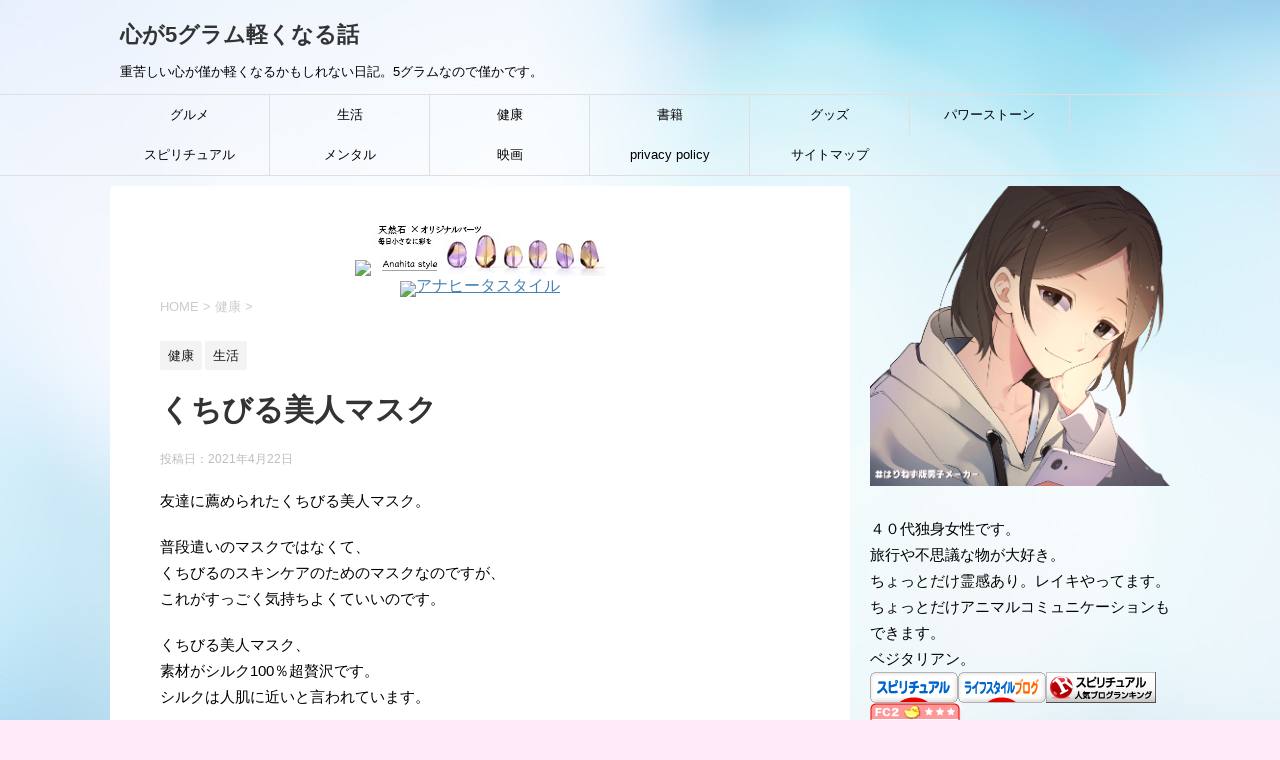

--- FILE ---
content_type: text/html; charset=UTF-8
request_url: https://jp-go-go.com/life/kuchibirubijinmasuku/
body_size: 11995
content:
<!DOCTYPE html>
<!--[if lt IE 7]>
<html class="ie6" lang="ja"> <![endif]-->
<!--[if IE 7]>
<html class="i7" lang="ja"> <![endif]-->
<!--[if IE 8]>
<html class="ie" lang="ja"> <![endif]-->
<!--[if gt IE 8]><!-->
<html lang="ja">
	<!--<![endif]-->
	<head prefix="og: http://ogp.me/ns# fb: http://ogp.me/ns/fb# article: http://ogp.me/ns/article#">
		<meta charset="UTF-8" >
		<meta name="viewport" content="width=device-width,initial-scale=1.0,user-scalable=yes">
		<meta name="format-detection" content="telephone=no" >
		
		
		<link rel="alternate" type="application/rss+xml" title="心が5グラム軽くなる話 RSS Feed" href="https://jp-go-go.com/feed/" />
		<link rel="pingback" href="https://jp-go-go.com/xmlrpc.php" >
		<!--[if lt IE 9]>
		<script src="https://jp-go-go.com/wp-content/themes/stinger8/js/html5shiv.js"></script>
		<![endif]-->
				<title>くちびる美人マスク | 心が5グラム軽くなる話</title>
<meta name='robots' content='max-image-preview:large' />

<!-- All In One SEO Pack 3.7.1ob_start_detected [-1,-1] -->
<meta name="description"  content="友達に薦められたくちびる美人マスク。 普段遣いのマスクではなくて、 くちびるのスキンケアのためのマスクなのですが、 これがすっごく気持ちよくていいのです。 くちびる美人マスク、 素材がシルク100％超贅沢です。 シルクは人肌に近いと言われています。 シルク くちびる美人 マスク 美容 コスメ 天然素材 絹 シルク" />

<script type="application/ld+json" class="aioseop-schema">{"@context":"https://schema.org","@graph":[{"@type":"Organization","@id":"https://jp-go-go.com/#organization","url":"https://jp-go-go.com/","name":"心が5グラム軽くなる話","sameAs":[]},{"@type":"WebSite","@id":"https://jp-go-go.com/#website","url":"https://jp-go-go.com/","name":"心が5グラム軽くなる話","publisher":{"@id":"https://jp-go-go.com/#organization"},"potentialAction":{"@type":"SearchAction","target":"https://jp-go-go.com/?s={search_term_string}","query-input":"required name=search_term_string"}},{"@type":"WebPage","@id":"https://jp-go-go.com/life/kuchibirubijinmasuku/#webpage","url":"https://jp-go-go.com/life/kuchibirubijinmasuku/","inLanguage":"ja","name":"くちびる美人マスク","isPartOf":{"@id":"https://jp-go-go.com/#website"},"breadcrumb":{"@id":"https://jp-go-go.com/life/kuchibirubijinmasuku/#breadcrumblist"},"image":{"@type":"ImageObject","@id":"https://jp-go-go.com/life/kuchibirubijinmasuku/#primaryimage","url":"https://jp-go-go.com/wp-content/uploads/2021/04/kuchibirubijin.jpg","width":160,"height":160},"primaryImageOfPage":{"@id":"https://jp-go-go.com/life/kuchibirubijinmasuku/#primaryimage"},"datePublished":"2021-04-22T00:28:48+09:00","dateModified":"2021-04-22T00:28:48+09:00"},{"@type":"Article","@id":"https://jp-go-go.com/life/kuchibirubijinmasuku/#article","isPartOf":{"@id":"https://jp-go-go.com/life/kuchibirubijinmasuku/#webpage"},"author":{"@id":"https://jp-go-go.com/author/love/#author"},"headline":"くちびる美人マスク","datePublished":"2021-04-22T00:28:48+09:00","dateModified":"2021-04-22T00:28:48+09:00","commentCount":0,"mainEntityOfPage":{"@id":"https://jp-go-go.com/life/kuchibirubijinmasuku/#webpage"},"publisher":{"@id":"https://jp-go-go.com/#organization"},"articleSection":"健康, 生活, くちびる美人, スキンケア, マスク","image":{"@type":"ImageObject","@id":"https://jp-go-go.com/life/kuchibirubijinmasuku/#primaryimage","url":"https://jp-go-go.com/wp-content/uploads/2021/04/kuchibirubijin.jpg","width":160,"height":160}},{"@type":"Person","@id":"https://jp-go-go.com/author/love/#author","name":"O","sameAs":[]},{"@type":"BreadcrumbList","@id":"https://jp-go-go.com/life/kuchibirubijinmasuku/#breadcrumblist","itemListElement":[{"@type":"ListItem","position":1,"item":{"@type":"WebPage","@id":"https://jp-go-go.com/","url":"https://jp-go-go.com/","name":"心が5グラム軽くなる話"}},{"@type":"ListItem","position":2,"item":{"@type":"WebPage","@id":"https://jp-go-go.com/life/kuchibirubijinmasuku/","url":"https://jp-go-go.com/life/kuchibirubijinmasuku/","name":"くちびる美人マスク"}}]}]}</script>
<link rel="canonical" href="https://jp-go-go.com/life/kuchibirubijinmasuku/" />
			<script type="text/javascript" >
				window.ga=window.ga||function(){(ga.q=ga.q||[]).push(arguments)};ga.l=+new Date;
				ga('create', 'UA-171574437-1', 'auto');
				// Plugins
				
				ga('send', 'pageview');
			</script>
			<script async src="https://www.google-analytics.com/analytics.js"></script>
			<!-- All In One SEO Pack -->
<link rel='dns-prefetch' href='//ajax.googleapis.com' />
<link rel='dns-prefetch' href='//s.w.org' />
		<script type="text/javascript">
			window._wpemojiSettings = {"baseUrl":"https:\/\/s.w.org\/images\/core\/emoji\/13.0.1\/72x72\/","ext":".png","svgUrl":"https:\/\/s.w.org\/images\/core\/emoji\/13.0.1\/svg\/","svgExt":".svg","source":{"concatemoji":"https:\/\/jp-go-go.com\/wp-includes\/js\/wp-emoji-release.min.js?ver=5.7.14"}};
			!function(e,a,t){var n,r,o,i=a.createElement("canvas"),p=i.getContext&&i.getContext("2d");function s(e,t){var a=String.fromCharCode;p.clearRect(0,0,i.width,i.height),p.fillText(a.apply(this,e),0,0);e=i.toDataURL();return p.clearRect(0,0,i.width,i.height),p.fillText(a.apply(this,t),0,0),e===i.toDataURL()}function c(e){var t=a.createElement("script");t.src=e,t.defer=t.type="text/javascript",a.getElementsByTagName("head")[0].appendChild(t)}for(o=Array("flag","emoji"),t.supports={everything:!0,everythingExceptFlag:!0},r=0;r<o.length;r++)t.supports[o[r]]=function(e){if(!p||!p.fillText)return!1;switch(p.textBaseline="top",p.font="600 32px Arial",e){case"flag":return s([127987,65039,8205,9895,65039],[127987,65039,8203,9895,65039])?!1:!s([55356,56826,55356,56819],[55356,56826,8203,55356,56819])&&!s([55356,57332,56128,56423,56128,56418,56128,56421,56128,56430,56128,56423,56128,56447],[55356,57332,8203,56128,56423,8203,56128,56418,8203,56128,56421,8203,56128,56430,8203,56128,56423,8203,56128,56447]);case"emoji":return!s([55357,56424,8205,55356,57212],[55357,56424,8203,55356,57212])}return!1}(o[r]),t.supports.everything=t.supports.everything&&t.supports[o[r]],"flag"!==o[r]&&(t.supports.everythingExceptFlag=t.supports.everythingExceptFlag&&t.supports[o[r]]);t.supports.everythingExceptFlag=t.supports.everythingExceptFlag&&!t.supports.flag,t.DOMReady=!1,t.readyCallback=function(){t.DOMReady=!0},t.supports.everything||(n=function(){t.readyCallback()},a.addEventListener?(a.addEventListener("DOMContentLoaded",n,!1),e.addEventListener("load",n,!1)):(e.attachEvent("onload",n),a.attachEvent("onreadystatechange",function(){"complete"===a.readyState&&t.readyCallback()})),(n=t.source||{}).concatemoji?c(n.concatemoji):n.wpemoji&&n.twemoji&&(c(n.twemoji),c(n.wpemoji)))}(window,document,window._wpemojiSettings);
		</script>
		<style type="text/css">
img.wp-smiley,
img.emoji {
	display: inline !important;
	border: none !important;
	box-shadow: none !important;
	height: 1em !important;
	width: 1em !important;
	margin: 0 .07em !important;
	vertical-align: -0.1em !important;
	background: none !important;
	padding: 0 !important;
}
</style>
	<link rel='stylesheet' id='wp-block-library-css'  href='https://jp-go-go.com/wp-includes/css/dist/block-library/style.min.css?ver=5.7.14' type='text/css' media='all' />
<link rel='stylesheet' id='ez-icomoon-css'  href='https://jp-go-go.com/wp-content/plugins/easy-table-of-contents/vendor/icomoon/style.min.css?ver=2.0.11' type='text/css' media='all' />
<link rel='stylesheet' id='ez-toc-css'  href='https://jp-go-go.com/wp-content/plugins/easy-table-of-contents/assets/css/screen.min.css?ver=2.0.11' type='text/css' media='all' />
<style id='ez-toc-inline-css' type='text/css'>
div#ez-toc-container p.ez-toc-title {font-size: 120%;}div#ez-toc-container p.ez-toc-title {font-weight: 500;}div#ez-toc-container ul li {font-size: 95%;}
</style>
<link rel='stylesheet' id='normalize-css'  href='https://jp-go-go.com/wp-content/themes/stinger8/css/normalize.css?ver=1.5.9' type='text/css' media='all' />
<link rel='stylesheet' id='font-awesome-css'  href='https://jp-go-go.com/wp-content/themes/stinger8/css/fontawesome/css/font-awesome.min.css?ver=4.5.0' type='text/css' media='all' />
<link rel='stylesheet' id='style-css'  href='https://jp-go-go.com/wp-content/themes/stinger8/style.css?ver=5.7.14' type='text/css' media='all' />
<script type='text/javascript' src='//ajax.googleapis.com/ajax/libs/jquery/1.11.3/jquery.min.js?ver=1.11.3' id='jquery-js'></script>
<link rel="https://api.w.org/" href="https://jp-go-go.com/wp-json/" /><link rel="alternate" type="application/json" href="https://jp-go-go.com/wp-json/wp/v2/posts/1265" /><link rel='shortlink' href='https://jp-go-go.com/?p=1265' />
<link rel="alternate" type="application/json+oembed" href="https://jp-go-go.com/wp-json/oembed/1.0/embed?url=https%3A%2F%2Fjp-go-go.com%2Flife%2Fkuchibirubijinmasuku%2F" />
<link rel="alternate" type="text/xml+oembed" href="https://jp-go-go.com/wp-json/oembed/1.0/embed?url=https%3A%2F%2Fjp-go-go.com%2Flife%2Fkuchibirubijinmasuku%2F&#038;format=xml" />
<link href="//maxcdn.bootstrapcdn.com/font-awesome/4.5.0/css/font-awesome.min.css" rel="stylesheet"><link rel="stylesheet" href="https://jp-go-go.com/wp-content/plugins/bravo-neo/bravo-neo-style.css"><style type="text/css" id="custom-background-css">
body.custom-background { background-color: #ffeaf9; background-image: url("https://jp-go-go.com/wp-content/uploads/2019/04/PAK76_aoihikarito620150218192510_TP_V.jpg"); background-position: left top; background-size: auto; background-repeat: repeat; background-attachment: scroll; }
</style>
	<script data-ad-client="ca-pub-4227859758087447" async src="https://pagead2.googlesyndication.com/pagead/js/adsbygoogle.js"></script><link rel="alternate" type="application/rss+xml" title="RSS" href="https://jp-go-go.com/rsslatest.xml" />		<style type="text/css" id="wp-custom-css">
			
.kanren dt img{
	width:100%;
	height:auto;
	-moz-border-radius:50%;
	-webkit-border-radius:50%;
	border-radius:50%;
	}
		</style>
				<!-- バリュコマタグ -->
<script type="text/javascript" language="javascript">
    var vc_pid = "886622058";
</script><script type="text/javascript" src="//aml.valuecommerce.com/vcdal.js" async></script>
<!-- バリュコマタグ -->

	</head>
	<body class="post-template-default single single-post postid-1265 single-format-standard custom-background" >

			<div id="st-ami">
				<div id="wrapper">
				<div id="wrapper-in">
					<header>
						<div id="headbox-bg">
							<div class="clearfix" id="headbox">
								<nav id="s-navi" class="pcnone">
	<dl class="acordion">
		<dt class="trigger">
			<p><span class="op"><i class="fa fa-bars"></i></span></p>
		</dt>

		<dd class="acordion_tree">
						<div class="menu-%e3%83%a1%e3%83%8b%e3%83%a5%e3%83%bc-container"><ul id="menu-%e3%83%a1%e3%83%8b%e3%83%a5%e3%83%bc" class="menu"><li id="menu-item-397" class="menu-item menu-item-type-taxonomy menu-item-object-category menu-item-397"><a href="https://jp-go-go.com/category/food/">グルメ</a></li>
<li id="menu-item-398" class="menu-item menu-item-type-taxonomy menu-item-object-category current-post-ancestor current-menu-parent current-post-parent menu-item-398"><a href="https://jp-go-go.com/category/life/">生活</a></li>
<li id="menu-item-399" class="menu-item menu-item-type-taxonomy menu-item-object-category current-post-ancestor current-menu-parent current-post-parent menu-item-399"><a href="https://jp-go-go.com/category/health/">健康</a></li>
<li id="menu-item-400" class="menu-item menu-item-type-taxonomy menu-item-object-category menu-item-400"><a href="https://jp-go-go.com/category/book/">書籍</a></li>
<li id="menu-item-401" class="menu-item menu-item-type-taxonomy menu-item-object-category menu-item-401"><a href="https://jp-go-go.com/category/goods/">グッズ</a></li>
<li id="menu-item-402" class="menu-item menu-item-type-taxonomy menu-item-object-category menu-item-402"><a href="https://jp-go-go.com/category/stone/">パワーストーン</a></li>
<li id="menu-item-403" class="menu-item menu-item-type-taxonomy menu-item-object-category menu-item-403"><a href="https://jp-go-go.com/category/healing/">スピリチュアル</a></li>
<li id="menu-item-404" class="menu-item menu-item-type-taxonomy menu-item-object-category menu-item-404"><a href="https://jp-go-go.com/category/mental/">メンタル</a></li>
<li id="menu-item-405" class="menu-item menu-item-type-taxonomy menu-item-object-category menu-item-405"><a href="https://jp-go-go.com/category/movie/">映画</a></li>
<li id="menu-item-406" class="menu-item menu-item-type-post_type menu-item-object-page menu-item-privacy-policy menu-item-406"><a href="https://jp-go-go.com/privacy-policy/">privacy policy</a></li>
<li id="menu-item-471" class="menu-item menu-item-type-post_type menu-item-object-page menu-item-471"><a href="https://jp-go-go.com/site-map/">サイトマップ</a></li>
</ul></div>			<div class="clear"></div>

		</dd>
	</dl>
</nav>
									<div id="header-l">
									<!-- ロゴ又はブログ名 -->
									<p class="sitename">
										<a href="https://jp-go-go.com/">
											心が5グラム軽くなる話										</a>
									</p>
									<!-- ロゴ又はブログ名ここまで -->
									<!-- キャプション -->
																			<p class="descr">
											重苦しい心が僅か軽くなるかもしれない日記。5グラムなので僅かです。										</p>
																		</div><!-- /#header-l -->

							</div><!-- /#headbox-bg -->
						</div><!-- /#headbox clearfix -->

						<div id="gazou-wide">
										<div id="st-menubox">
			<div id="st-menuwide">
				<nav class="smanone clearfix"><ul id="menu-%e3%83%a1%e3%83%8b%e3%83%a5%e3%83%bc-1" class="menu"><li class="menu-item menu-item-type-taxonomy menu-item-object-category menu-item-397"><a href="https://jp-go-go.com/category/food/">グルメ</a></li>
<li class="menu-item menu-item-type-taxonomy menu-item-object-category current-post-ancestor current-menu-parent current-post-parent menu-item-398"><a href="https://jp-go-go.com/category/life/">生活</a></li>
<li class="menu-item menu-item-type-taxonomy menu-item-object-category current-post-ancestor current-menu-parent current-post-parent menu-item-399"><a href="https://jp-go-go.com/category/health/">健康</a></li>
<li class="menu-item menu-item-type-taxonomy menu-item-object-category menu-item-400"><a href="https://jp-go-go.com/category/book/">書籍</a></li>
<li class="menu-item menu-item-type-taxonomy menu-item-object-category menu-item-401"><a href="https://jp-go-go.com/category/goods/">グッズ</a></li>
<li class="menu-item menu-item-type-taxonomy menu-item-object-category menu-item-402"><a href="https://jp-go-go.com/category/stone/">パワーストーン</a></li>
<li class="menu-item menu-item-type-taxonomy menu-item-object-category menu-item-403"><a href="https://jp-go-go.com/category/healing/">スピリチュアル</a></li>
<li class="menu-item menu-item-type-taxonomy menu-item-object-category menu-item-404"><a href="https://jp-go-go.com/category/mental/">メンタル</a></li>
<li class="menu-item menu-item-type-taxonomy menu-item-object-category menu-item-405"><a href="https://jp-go-go.com/category/movie/">映画</a></li>
<li class="menu-item menu-item-type-post_type menu-item-object-page menu-item-privacy-policy menu-item-406"><a href="https://jp-go-go.com/privacy-policy/">privacy policy</a></li>
<li class="menu-item menu-item-type-post_type menu-item-object-page menu-item-471"><a href="https://jp-go-go.com/site-map/">サイトマップ</a></li>
</ul></nav>			</div>
		</div>
	
							
						</div>
						<!-- /gazou -->

					</header>
					<div id="content-w">
<div id="content" class="clearfix">
	<div id="contentInner">

		<div class="st-main">
			
			
<!--ここから ここにTOPページのバナー＋誘導文を入れる -->
<div align="center">
	<img src="https://www.rentracks.jp/adx/p.gifx?idx=0.16359.157852.3870.5827&dna=82281" border="0" height="1" width="1"><a href="https://www.rentracks.jp/adx/r.html?idx=0.16359.157852.3870.5827&dna=82281" rel="nofollow noopener" target="_blank"><img src="https://www.image-rentracks.com/menoya/anahita-style/234_60.jpg" width="234" height="60" border="0"></a><br>
	<img src="https://www.rentracks.jp/adx/p.gifx?idx=0.16359.157852.3870.5827&dna=82005" border="0" height="1" width="1"><a href="https://www.rentracks.jp/adx/r.html?idx=0.16359.157852.3870.5827&dna=82005" rel="nofollow noopener" target="_blank">アナヒータスタイル</a>

</div>	
<!-- ここにTOPページのバナー＋誘導文を入れる ここまで-->
			
			<!-- ぱんくず -->
			<section id="breadcrumb">
			<ol itemscope itemtype="http://schema.org/BreadcrumbList">
					 <li itemprop="itemListElement" itemscope
      itemtype="http://schema.org/ListItem"><a href="https://jp-go-go.com" itemprop="item"><span itemprop="name">HOME</span></a> > <meta itemprop="position" content="1" /></li>
									<li itemprop="itemListElement" itemscope
      itemtype="http://schema.org/ListItem"><a href="https://jp-go-go.com/category/health/" itemprop="item">
					<span itemprop="name">健康</span> </a> &gt;<meta itemprop="position" content="2" /></li> 
							</ol>
			</section>
			<!--/ ぱんくず -->

			<div id="post-1265" class="st-post post-1265 post type-post status-publish format-standard has-post-thumbnail hentry category-health category-life tag-447 tag-448 tag-92">
				<article>
					<!--ループ開始 -->
										
										<p class="st-catgroup">
					<a href="https://jp-go-go.com/category/health/" title="View all posts in 健康" rel="category tag"><span class="catname st-catid7">健康</span></a> <a href="https://jp-go-go.com/category/life/" title="View all posts in 生活" rel="category tag"><span class="catname st-catid5">生活</span></a>					</p>
									

					<h1 class="entry-title">くちびる美人マスク</h1>

					<div class="blogbox">
						<p><span class="kdate">
															投稿日：<time class="updated" datetime="2021-04-22T09:28:48+0900">2021年4月22日</time>
													</span></p>
					</div>

					<div class="mainbox">
							<div class="entry-content">
								<p>友達に薦められたくちびる美人マスク。</p>
<p>普段遣いのマスクではなくて、<br />
くちびるのスキンケアのためのマスクなのですが、<br />
これがすっごく気持ちよくていいのです。</p>
<p>くちびる美人マスク、<br />
素材がシルク100％超贅沢です。<br />
シルクは人肌に近いと言われています。</p>
<p><a style="word-wrap: break-word;" href="https://hb.afl.rakuten.co.jp/ichiba/1fc60fa4.594897b1.1fc60fa5.9d9705ac/?pc=https%3A%2F%2Fitem.rakuten.co.jp%2Fluxusdaigo%2F4195%2F&amp;link_type=pict&amp;ut=eyJwYWdlIjoiaXRlbSIsInR5cGUiOiJwaWN0Iiwic2l6ZSI6IjI0MHgyNDAiLCJuYW0iOjEsIm5hbXAiOiJyaWdodCIsImNvbSI6MSwiY29tcCI6ImRvd24iLCJwcmljZSI6MCwiYm9yIjoxLCJjb2wiOjAsImJidG4iOjEsInByb2QiOjAsImFtcCI6ZmFsc2V9" target="_blank" rel="nofollow sponsored noopener noreferrer"><img style="margin: 2px;" title="" src="https://hbb.afl.rakuten.co.jp/hgb/1fc60fa4.594897b1.1fc60fa5.9d9705ac/?me_id=1277460&amp;item_id=10000270&amp;pc=https%3A%2F%2Fthumbnail.image.rakuten.co.jp%2F%400_mall%2Fluxusdaigo%2Fcabinet%2Fmain%2F06277116%2F06277118%2Fimgrc0069954480.jpg%3F_ex%3D240x240&amp;s=240x240&amp;t=pict" alt="" border="0" /></a><br />
<a style="word-wrap: break-word;" href="https://hb.afl.rakuten.co.jp/ichiba/1fc60fa4.594897b1.1fc60fa5.9d9705ac/?pc=https%3A%2F%2Fitem.rakuten.co.jp%2Fluxusdaigo%2F4195%2F&amp;link_type=text&amp;ut=eyJwYWdlIjoiaXRlbSIsInR5cGUiOiJ0ZXh0Iiwic2l6ZSI6IjI0MHgyNDAiLCJuYW0iOjEsIm5hbXAiOiJyaWdodCIsImNvbSI6MSwiY29tcCI6ImRvd24iLCJwcmljZSI6MCwiYm9yIjoxLCJjb2wiOjAsImJidG4iOjEsInByb2QiOjAsImFtcCI6ZmFsc2V9" target="_blank" rel="nofollow sponsored noopener noreferrer">シルク くちびる美人 マスク 美容 コスメ 天然素材 絹 シルク 天然素材 綿 </a></p>
<p>&nbsp;</p>
<p>使い方を見ると、簡単だけどめっちゃ気持ち良いというのがわかります。</p>
<p><a style="word-wrap: break-word;" href="https://hb.afl.rakuten.co.jp/ichiba/1fc60fa4.594897b1.1fc60fa5.9d9705ac/?pc=https%3A%2F%2Fitem.rakuten.co.jp%2Fluxusdaigo%2F4195%2F&amp;link_type=pict&amp;ut=eyJwYWdlIjoiaXRlbSIsInR5cGUiOiJwaWN0Iiwic2l6ZSI6IjQwMHg0MDAiLCJuYW0iOjEsIm5hbXAiOiJyaWdodCIsImNvbSI6MSwiY29tcCI6ImRvd24iLCJwcmljZSI6MCwiYm9yIjoxLCJjb2wiOjAsImJidG4iOjEsInByb2QiOjAsImFtcCI6ZmFsc2V9" target="_blank" rel="nofollow sponsored noopener noreferrer"><img style="margin: 2px;" title="" src="https://hbb.afl.rakuten.co.jp/hgb/1fc60fa4.594897b1.1fc60fa5.9d9705ac/?me_id=1277460&amp;item_id=10000270&amp;pc=https%3A%2F%2Fthumbnail.image.rakuten.co.jp%2F%400_mall%2Fluxusdaigo%2Fcabinet%2Fitem%2Ffold5%2Fimgrc0063606387.jpg%3F_ex%3D400x400&amp;s=400x400&amp;t=pict" alt="" border="0" /></a></p>
<p>&nbsp;</p>
<p>※Amazonにもあります。</p>
<p><a href="https://www.amazon.co.jp/gp/product/B07HFVZMGB/ref=as_li_tl?ie=UTF8&amp;camp=247&amp;creative=1211&amp;creativeASIN=B07HFVZMGB&amp;linkCode=as2&amp;tag=jing80128-22&amp;linkId=2f62803941c3a10276d2b3f905341d66" target="_blank" rel="noopener noreferrer"><img src="//ws-fe.amazon-adsystem.com/widgets/q?_encoding=UTF8&amp;MarketPlace=JP&amp;ASIN=B07HFVZMGB&amp;ServiceVersion=20070822&amp;ID=AsinImage&amp;WS=1&amp;Format=_SL160_&amp;tag=jing80128-22" border="0" /></a><br />
<a href="https://www.amazon.co.jp/gp/product/B07HFVZMGB/ref=as_li_tl?ie=UTF8&amp;camp=247&amp;creative=1211&amp;creativeASIN=B07HFVZMGB&amp;linkCode=as2&amp;tag=jing80128-22&amp;linkId=ab39c7a3c614db9a5adaf3bda541d41e" target="_blank" rel="noopener noreferrer">絹の屋 コスメシリーズ シルクくちびる美人マスク</a></p>
<p>どういうわけか、肌は乾燥しないのにくちびるだけは何故か乾燥する<br />
という事が多いんですよね。。。</p>
<p>&nbsp;</p>
<p>いつもリップクリームを持っているより、<br />
リップクリームいらずのほうが楽なので。</p>
<p>くちびるの乾燥に悩んでる人は試してみてください。</p>
							</div>
						<div class="adbox">

				
	
							
	</div>
		
							
					</div><!-- .mainboxここまで -->
	
							<div class="sns">
	<ul class="clearfix">
		<!--ツイートボタン-->
		<li class="twitter"> 
		<a onclick="window.open('//twitter.com/intent/tweet?url=https%3A%2F%2Fjp-go-go.com%2Flife%2Fkuchibirubijinmasuku%2F&text=%E3%81%8F%E3%81%A1%E3%81%B3%E3%82%8B%E7%BE%8E%E4%BA%BA%E3%83%9E%E3%82%B9%E3%82%AF&tw_p=tweetbutton', '', 'width=500,height=450'); return false;"><i class="fa fa-twitter"></i><span class="snstext " >Twitter</span></a>
		</li>

		<!--Facebookボタン-->      
		<li class="facebook">
		<a href="//www.facebook.com/sharer.php?src=bm&u=https%3A%2F%2Fjp-go-go.com%2Flife%2Fkuchibirubijinmasuku%2F&t=%E3%81%8F%E3%81%A1%E3%81%B3%E3%82%8B%E7%BE%8E%E4%BA%BA%E3%83%9E%E3%82%B9%E3%82%AF" target="_blank"><i class="fa fa-facebook"></i><span class="snstext " >Facebook</span>
		</a>
		</li>

		<!--Google+1ボタン-->
		<li class="googleplus">
		<a href="https://plus.google.com/share?url=https%3A%2F%2Fjp-go-go.com%2Flife%2Fkuchibirubijinmasuku%2F" target="_blank"><i class="fa fa-google-plus"></i><span class="snstext " >Google+</span></a>
		</li>

		<!--ポケットボタン-->      
		<li class="pocket">
		<a onclick="window.open('//getpocket.com/edit?url=https%3A%2F%2Fjp-go-go.com%2Flife%2Fkuchibirubijinmasuku%2F&title=%E3%81%8F%E3%81%A1%E3%81%B3%E3%82%8B%E7%BE%8E%E4%BA%BA%E3%83%9E%E3%82%B9%E3%82%AF', '', 'width=500,height=350'); return false;"><i class="fa fa-get-pocket"></i><span class="snstext " >Pocket</span></a></li>

		<!--はてブボタン-->  
		<li class="hatebu">       
			<a href="//b.hatena.ne.jp/entry/https://jp-go-go.com/life/kuchibirubijinmasuku/" class="hatena-bookmark-button" data-hatena-bookmark-layout="simple" title="くちびる美人マスク"><span style="font-weight:bold" class="fa-hatena">B!</span><span class="snstext " >はてブ</span>
			</a><script type="text/javascript" src="//b.st-hatena.com/js/bookmark_button.js" charset="utf-8" async="async"></script>

		</li>

		<!--LINEボタン-->   
		<li class="line">
		<a href="//line.me/R/msg/text/?%E3%81%8F%E3%81%A1%E3%81%B3%E3%82%8B%E7%BE%8E%E4%BA%BA%E3%83%9E%E3%82%B9%E3%82%AF%0Ahttps%3A%2F%2Fjp-go-go.com%2Flife%2Fkuchibirubijinmasuku%2F" target="_blank"><i class="fa fa-comment" aria-hidden="true"></i><span class="snstext" >LINE</span></a>
		</li>     
	</ul>

	</div> 

						<p class="tagst">
							<i class="fa fa-folder-open-o" aria-hidden="true"></i>-<a href="https://jp-go-go.com/category/health/" rel="category tag">健康</a>, <a href="https://jp-go-go.com/category/life/" rel="category tag">生活</a><br/>
							<i class="fa fa-tags"></i>-<a href="https://jp-go-go.com/tag/%e3%81%8f%e3%81%a1%e3%81%b3%e3%82%8b%e7%be%8e%e4%ba%ba/" rel="tag">くちびる美人</a>, <a href="https://jp-go-go.com/tag/%e3%82%b9%e3%82%ad%e3%83%b3%e3%82%b1%e3%82%a2/" rel="tag">スキンケア</a>, <a href="https://jp-go-go.com/tag/%e3%83%9e%e3%82%b9%e3%82%af/" rel="tag">マスク</a>						</p>

					<p>執筆者：<a href="https://jp-go-go.com/author/love/" title="O の投稿" rel="author">O</a></p>


										<!--ループ終了-->
			</article>

					<div class="st-aside">

						
						<!--関連記事-->
						<p class="point"><span class="point-in">関連記事</span></p>
<div class="kanren">
							<dl class="clearfix">
				<dt><a href="https://jp-go-go.com/goods/seitenyohougurasu/">
													<img width="150" height="150" src="https://jp-go-go.com/wp-content/uploads/2021/04/job_otenki_oneesan-150x150.png" class="attachment-thumbnail size-thumbnail wp-post-image" alt="" loading="lazy" srcset="https://jp-go-go.com/wp-content/uploads/2021/04/job_otenki_oneesan-150x150.png 150w, https://jp-go-go.com/wp-content/uploads/2021/04/job_otenki_oneesan-100x100.png 100w" sizes="(max-width: 150px) 100vw, 150px" />											</a></dt>
				<dd>
					<p class="kanren-t"><a href="https://jp-go-go.com/goods/seitenyohougurasu/">
							晴雨予報グラス						</a></p>

					<div class="smanone2">
						<p>ツイッターでやってたこの晴雨予報グラス、すごくキレイで実用的。 欲しい～☆ 科博で買った晴雨予報グラス。気圧の変化による水位の変動で天気を予想するんだけど、晴れていても雨予報が出てておかしいなと思った &#8230; </p>
					</div>
				</dd>
			</dl>
					<dl class="clearfix">
				<dt><a href="https://jp-go-go.com/health/tanadaiaisu/">
													<img width="150" height="150" src="https://jp-go-go.com/wp-content/uploads/2021/05/s-2020421_200421_0029-150x150.jpg" class="attachment-thumbnail size-thumbnail wp-post-image" alt="" loading="lazy" srcset="https://jp-go-go.com/wp-content/uploads/2021/05/s-2020421_200421_0029-150x150.jpg 150w, https://jp-go-go.com/wp-content/uploads/2021/05/s-2020421_200421_0029-100x100.jpg 100w" sizes="(max-width: 150px) 100vw, 150px" />											</a></dt>
				<dd>
					<p class="kanren-t"><a href="https://jp-go-go.com/health/tanadaiaisu/">
							甘酒 アイス 白砂糖不使用						</a></p>

					<div class="smanone2">
						<p>猛暑だと逆にアイスは売れなくなるそうですね。 なので今くらいの季節が一番アイスが美味しい時期なのかも。 大自然の中にあるSyoku-Yabo農園さんで食べた甘酒アイスは最高でした。 （悪天候や貸し切り &#8230; </p>
					</div>
				</dd>
			</dl>
					<dl class="clearfix">
				<dt><a href="https://jp-go-go.com/goods/tentouboushibansoko/">
													<img width="150" height="150" src="https://jp-go-go.com/wp-content/uploads/2020/12/1521328-150x150.png" class="attachment-thumbnail size-thumbnail wp-post-image" alt="" loading="lazy" srcset="https://jp-go-go.com/wp-content/uploads/2020/12/1521328-150x150.png 150w, https://jp-go-go.com/wp-content/uploads/2020/12/1521328-100x100.png 100w" sizes="(max-width: 150px) 100vw, 150px" />											</a></dt>
				<dd>
					<p class="kanren-t"><a href="https://jp-go-go.com/goods/tentouboushibansoko/">
							靴で転倒防止対策						</a></p>

					<div class="smanone2">
						<p>ここ数日、雨が続いていますが、ふと、 話題になっていたツイートを思い出して試してみました！ 雨の日は歩いていて滑ってしまう・・・ その対策方法です！ 靴底のかかと付近に絆創膏を、貼る！ 雨の日濡れた路 &#8230; </p>
					</div>
				</dd>
			</dl>
					<dl class="clearfix">
				<dt><a href="https://jp-go-go.com/book/kahunshoha1denaoru/">
													<img width="150" height="150" src="https://jp-go-go.com/wp-content/uploads/2021/03/065ce4-150x150.jpg" class="attachment-thumbnail size-thumbnail wp-post-image" alt="" loading="lazy" srcset="https://jp-go-go.com/wp-content/uploads/2021/03/065ce4-150x150.jpg 150w, https://jp-go-go.com/wp-content/uploads/2021/03/065ce4-100x100.jpg 100w" sizes="(max-width: 150px) 100vw, 150px" />											</a></dt>
				<dd>
					<p class="kanren-t"><a href="https://jp-go-go.com/book/kahunshoha1denaoru/">
							花粉症は1日で治る						</a></p>

					<div class="smanone2">
						<p>花粉症は1日で治る!──東大の微生物博士が教える という本を読みました！ &nbsp; 花粉症は1日で治る!──東大の微生物博士が教える （↑試し読みあります） 本の表紙にありますが、 「酪酸菌」を増 &#8230; </p>
					</div>
				</dd>
			</dl>
					<dl class="clearfix">
				<dt><a href="https://jp-go-go.com/goods/chouonpakasituki/">
													<img width="150" height="150" src="https://jp-go-go.com/wp-content/uploads/2021/06/kasituki-150x150.jpg" class="attachment-thumbnail size-thumbnail wp-post-image" alt="" loading="lazy" srcset="https://jp-go-go.com/wp-content/uploads/2021/06/kasituki-150x150.jpg 150w, https://jp-go-go.com/wp-content/uploads/2021/06/kasituki-100x100.jpg 100w" sizes="(max-width: 150px) 100vw, 150px" />											</a></dt>
				<dd>
					<p class="kanren-t"><a href="https://jp-go-go.com/goods/chouonpakasituki/">
							加湿器は加熱式の方がいいです。超音波式はやめたほうがいい理由						</a></p>

					<div class="smanone2">
						<p>超音波加湿器は「細菌が繁殖する」から良くないという話は耳にしていましたが、 更に別の理由を見ました。 液タブのモニタ焼けみたいな症状超音波加湿器が原因ってマジか……本当気をつけよう…… pic.twi &#8230; </p>
					</div>
				</dd>
			</dl>
				</div>
						<!--ページナビ-->
						<div class="p-navi clearfix">
							<dl>
																	<dt>PREV</dt>
									<dd>
										<a href="https://jp-go-go.com/life/tetorapotkiken/">テトラポット 危険 理由</a>
									</dd>
																									<dt>NEXT</dt>
									<dd>
										<a href="https://jp-go-go.com/life/akyuraizushacho/">あきゅらいず 社長</a>
									</dd>
															</dl>
						</div>
					</div><!-- /st-aside -->

			</div>
			<!--/post-->

		</div><!-- /st-main -->
	</div>
	<!-- /#contentInner -->
	<div id="side">
	<div class="st-aside">

					<div class="side-topad">
				<div class="ad"><p style="display:none">プロフィール</p>			<div class="textwidget"><p><img loading="lazy" class="alignnone size-full wp-image-1620" src="https://jp-go-go.com/wp-content/uploads/2021/06/jpgogopr.png" alt="" width="312" height="312" srcset="https://jp-go-go.com/wp-content/uploads/2021/06/jpgogopr.png 312w, https://jp-go-go.com/wp-content/uploads/2021/06/jpgogopr-300x300.png 300w, https://jp-go-go.com/wp-content/uploads/2021/06/jpgogopr-150x150.png 150w, https://jp-go-go.com/wp-content/uploads/2021/06/jpgogopr-100x100.png 100w" sizes="(max-width: 312px) 100vw, 312px" /></p>
<p>４０代独身女性です。<br />
旅行や不思議な物が大好き。<br />
ちょっとだけ霊感あり。レイキやってます。<br />
ちょっとだけアニマルコミュニケーションもできます。<br />
ベジタリアン。<br />
<a href="https://philosophy.blogmura.com/spiritual/ranking/in?p_cid=11064284" target="_blank" rel="noopener"><img loading="lazy" src="https://b.blogmura.com/philosophy/spiritual/88_31.gif" alt="にほんブログ村 哲学・思想ブログ スピリチュアル・精神世界へ" width="88" height="31" border="0" /></a><a href="https://lifestyle.blogmura.com/ranking/in?p_cid=11064284" target="_blank" rel="noopener"><img loading="lazy" src="https://b.blogmura.com/lifestyle/88_31.gif" alt="にほんブログ村 ライフスタイルブログへ" width="88" height="31" border="0" /></a><a href="//blog.with2.net/link/?2044147:1152"><img title="スピリチュアルランキング" src="https://blog.with2.net/img/banner/c/banner_1/br_c_1152_1.gif" /></a><a href="https://blogranking.fc2.com/in.php?id=1050131" target="_blank" rel="noopener"><img src="https://static.fc2.com/blogranking/ranking_banner/b_04.gif" /></a></p>
<p><a href="https://f-nozei.com/">ふるさと納税解説サイト</a></p>
</div>
		</div><div class="ad"><p style="display:none">カテゴリー</p>
			<ul>
					<li class="cat-item cat-item-4"><a href="https://jp-go-go.com/category/goods/">グッズ</a> (91)
</li>
	<li class="cat-item cat-item-9"><a href="https://jp-go-go.com/category/food/">グルメ</a> (74)
</li>
	<li class="cat-item cat-item-11"><a href="https://jp-go-go.com/category/healing/">スピリチュアル</a> (22)
</li>
	<li class="cat-item cat-item-2"><a href="https://jp-go-go.com/category/stone/">パワーストーン</a> (8)
</li>
	<li class="cat-item cat-item-8"><a href="https://jp-go-go.com/category/mental/">メンタル</a> (14)
</li>
	<li class="cat-item cat-item-7"><a href="https://jp-go-go.com/category/health/">健康</a> (88)
</li>
	<li class="cat-item cat-item-1"><a href="https://jp-go-go.com/category/movie/">映画</a> (8)
</li>
	<li class="cat-item cat-item-3"><a href="https://jp-go-go.com/category/book/">書籍</a> (39)
</li>
	<li class="cat-item cat-item-5"><a href="https://jp-go-go.com/category/life/">生活</a> (146)
</li>
	<li class="cat-item cat-item-10"><a href="https://jp-go-go.com/category/diagnosis/">診断</a> (4)
</li>
			</ul>

			</div>			</div>
		
		<div class="kanren">
							<dl class="clearfix">
				<dt><a href="https://jp-go-go.com/goods/bpafreesuito/">
													<img width="150" height="150" src="https://jp-go-go.com/wp-content/uploads/2021/08/kandume_tomato-150x150.png" class="attachment-thumbnail size-thumbnail wp-post-image" alt="" loading="lazy" srcset="https://jp-go-go.com/wp-content/uploads/2021/08/kandume_tomato-150x150.png 150w, https://jp-go-go.com/wp-content/uploads/2021/08/kandume_tomato-100x100.png 100w" sizes="(max-width: 150px) 100vw, 150px" />											</a></dt>
				<dd>
					<div class="blog_info">
						<p>2021/08/11</p>
					</div>
					<p class="kanren-t"><a href="https://jp-go-go.com/goods/bpafreesuito/">bpaフリー 水筒</a></p>

					<div class="smanone2">
											</div>
				</dd>
			</dl>
					<dl class="clearfix">
				<dt><a href="https://jp-go-go.com/life/datumovio/">
													<img width="150" height="150" src="https://jp-go-go.com/wp-content/uploads/2021/08/datsumou_ude_woman-150x150.png" class="attachment-thumbnail size-thumbnail wp-post-image" alt="" loading="lazy" srcset="https://jp-go-go.com/wp-content/uploads/2021/08/datsumou_ude_woman-150x150.png 150w, https://jp-go-go.com/wp-content/uploads/2021/08/datsumou_ude_woman-300x300.png 300w, https://jp-go-go.com/wp-content/uploads/2021/08/datsumou_ude_woman-100x100.png 100w, https://jp-go-go.com/wp-content/uploads/2021/08/datsumou_ude_woman.png 749w" sizes="(max-width: 150px) 100vw, 150px" />											</a></dt>
				<dd>
					<div class="blog_info">
						<p>2021/08/10</p>
					</div>
					<p class="kanren-t"><a href="https://jp-go-go.com/life/datumovio/">脱毛 vio</a></p>

					<div class="smanone2">
											</div>
				</dd>
			</dl>
					<dl class="clearfix">
				<dt><a href="https://jp-go-go.com/goods/neckcooler/">
													<img width="150" height="150" src="https://jp-go-go.com/wp-content/uploads/2021/08/senpuuki_handyfan_man-150x150.png" class="attachment-thumbnail size-thumbnail wp-post-image" alt="" loading="lazy" srcset="https://jp-go-go.com/wp-content/uploads/2021/08/senpuuki_handyfan_man-150x150.png 150w, https://jp-go-go.com/wp-content/uploads/2021/08/senpuuki_handyfan_man-300x300.png 300w, https://jp-go-go.com/wp-content/uploads/2021/08/senpuuki_handyfan_man-768x768.png 768w, https://jp-go-go.com/wp-content/uploads/2021/08/senpuuki_handyfan_man-100x100.png 100w, https://jp-go-go.com/wp-content/uploads/2021/08/senpuuki_handyfan_man.png 800w" sizes="(max-width: 150px) 100vw, 150px" />											</a></dt>
				<dd>
					<div class="blog_info">
						<p>2021/08/07</p>
					</div>
					<p class="kanren-t"><a href="https://jp-go-go.com/goods/neckcooler/">ネッククーラー 人気</a></p>

					<div class="smanone2">
											</div>
				</dd>
			</dl>
					<dl class="clearfix">
				<dt><a href="https://jp-go-go.com/goods/dejitarumemoosusume/">
													<img width="150" height="150" src="https://jp-go-go.com/wp-content/uploads/2021/08/device_tablet_illust_75-150x150.png" class="attachment-thumbnail size-thumbnail wp-post-image" alt="" loading="lazy" srcset="https://jp-go-go.com/wp-content/uploads/2021/08/device_tablet_illust_75-150x150.png 150w, https://jp-go-go.com/wp-content/uploads/2021/08/device_tablet_illust_75-100x100.png 100w" sizes="(max-width: 150px) 100vw, 150px" />											</a></dt>
				<dd>
					<div class="blog_info">
						<p>2021/08/03</p>
					</div>
					<p class="kanren-t"><a href="https://jp-go-go.com/goods/dejitarumemoosusume/">デジタルメモ おすすめ</a></p>

					<div class="smanone2">
											</div>
				</dd>
			</dl>
					<dl class="clearfix">
				<dt><a href="https://jp-go-go.com/food/aburasirikon/">
													<img width="150" height="150" src="https://jp-go-go.com/wp-content/uploads/2021/07/job_cooking_agemono-150x150.png" class="attachment-thumbnail size-thumbnail wp-post-image" alt="" loading="lazy" srcset="https://jp-go-go.com/wp-content/uploads/2021/07/job_cooking_agemono-150x150.png 150w, https://jp-go-go.com/wp-content/uploads/2021/07/job_cooking_agemono-100x100.png 100w" sizes="(max-width: 150px) 100vw, 150px" />											</a></dt>
				<dd>
					<div class="blog_info">
						<p>2021/07/30</p>
					</div>
					<p class="kanren-t"><a href="https://jp-go-go.com/food/aburasirikon/">油 シリコーン 食品添加物</a></p>

					<div class="smanone2">
											</div>
				</dd>
			</dl>
				</div>
					<div id="mybox">
				<div class="ad"><p class="menu_underh2">楽天で買い物</p>			<div class="textwidget"><p><script type="text/javascript">rakuten_design="slide";rakuten_affiliateId="148b7683.bb2f1f26.148b7684.903992c8";rakuten_items="ctsmatch";rakuten_genreId="0";rakuten_size="120x600";rakuten_target="_blank";rakuten_theme="gray";rakuten_border="on";rakuten_auto_mode="on";rakuten_genre_title="off";rakuten_recommend="on";rakuten_ts="1593358030830";</script><script type="text/javascript" src="https://xml.affiliate.rakuten.co.jp/widget/js/rakuten_widget.js"></script></p>
</div>
		</div><div class="ad"><p class="menu_underh2">Amazonリンク</p>			<div class="textwidget"><p><script type="text/javascript">amzn_assoc_ad_type ="responsive_search_widget"; amzn_assoc_tracking_id ="jing80128-22"; amzn_assoc_marketplace ="amazon"; amzn_assoc_region ="JP"; amzn_assoc_placement =""; amzn_assoc_search_type = "search_widget";amzn_assoc_width ="160"; amzn_assoc_height ="600"; amzn_assoc_default_search_category =""; amzn_assoc_default_search_key ="";amzn_assoc_theme ="light"; amzn_assoc_bg_color ="FFFFFF"; </script><script src="//z-fe.amazon-adsystem.com/widgets/q?ServiceVersion=20070822&#038;Operation=GetScript&#038;ID=OneJS&#038;WS=1&#038;Marketplace=JP"></script></p>
</div>
		</div><div class="ad"><div id="search">
	<form method="get" id="searchform" action="https://jp-go-go.com/">
		<label class="hidden" for="s">
					</label>
		<input type="text" placeholder="検索するテキストを入力" value="" name="s" id="s" />
		<input type="image" src="https://jp-go-go.com/wp-content/themes/stinger8/images/search.png" alt="検索" id="searchsubmit" />
	</form>
</div>
<!-- /stinger --> </div><div class="ad"><p class="menu_underh2">アーカイブ</p>
			<ul>
					<li><a href='https://jp-go-go.com/2021/08/'>2021年8月</a></li>
	<li><a href='https://jp-go-go.com/2021/07/'>2021年7月</a></li>
	<li><a href='https://jp-go-go.com/2021/06/'>2021年6月</a></li>
	<li><a href='https://jp-go-go.com/2021/05/'>2021年5月</a></li>
	<li><a href='https://jp-go-go.com/2021/04/'>2021年4月</a></li>
	<li><a href='https://jp-go-go.com/2021/03/'>2021年3月</a></li>
	<li><a href='https://jp-go-go.com/2021/02/'>2021年2月</a></li>
	<li><a href='https://jp-go-go.com/2021/01/'>2021年1月</a></li>
	<li><a href='https://jp-go-go.com/2020/12/'>2020年12月</a></li>
	<li><a href='https://jp-go-go.com/2020/11/'>2020年11月</a></li>
	<li><a href='https://jp-go-go.com/2020/10/'>2020年10月</a></li>
	<li><a href='https://jp-go-go.com/2020/09/'>2020年9月</a></li>
	<li><a href='https://jp-go-go.com/2020/08/'>2020年8月</a></li>
	<li><a href='https://jp-go-go.com/2020/07/'>2020年7月</a></li>
	<li><a href='https://jp-go-go.com/2020/06/'>2020年6月</a></li>
	<li><a href='https://jp-go-go.com/2019/05/'>2019年5月</a></li>
	<li><a href='https://jp-go-go.com/2019/04/'>2019年4月</a></li>
			</ul>

			</div>
		<div class="ad">
		<p class="menu_underh2">最近の投稿</p>
		<ul>
											<li>
					<a href="https://jp-go-go.com/goods/bpafreesuito/">bpaフリー 水筒</a>
											<span class="post-date">2021年8月11日</span>
									</li>
											<li>
					<a href="https://jp-go-go.com/life/datumovio/">脱毛 vio</a>
											<span class="post-date">2021年8月10日</span>
									</li>
											<li>
					<a href="https://jp-go-go.com/goods/neckcooler/">ネッククーラー 人気</a>
											<span class="post-date">2021年8月7日</span>
									</li>
					</ul>

		</div>			</div>
				<!-- 追尾広告エリア -->
		<div id="scrollad">
					</div>
		<!-- 追尾広告エリアここまで -->
	</div>
</div>
<!-- /#side -->
</div>
<!--/#content -->
</div><!-- /contentw -->
<footer>
<div id="footer">
<div id="footer-in">
<div class="footermenust"><ul>
<li class="page_item page-item-3"><a href="https://jp-go-go.com/privacy-policy/">privacy policy</a></li>
<li class="page_item page-item-469"><a href="https://jp-go-go.com/site-map/">サイトマップ</a></li>
</ul></div>
	<div class="footer-wbox clearfix">

		<div class="footer-c">
			<!-- フッターのメインコンテンツ -->
			<p class="footerlogo">
			<!-- ロゴ又はブログ名 -->
									<a href="https://jp-go-go.com/">
									心が5グラム軽くなる話									</a>
							</p>

			<p>
				<a href="https://jp-go-go.com/">重苦しい心が僅か軽くなるかもしれない日記。5グラムなので僅かです。</a>
			</p>
		</div>
	</div>

	<p class="copy">Copyright&copy;
		心が5グラム軽くなる話		,
		2025		All Rights Reserved.</p>

</div>
</div>
</footer>
</div>
<!-- /#wrapperin -->
</div>
<!-- /#wrapper -->
</div><!-- /#st-ami -->
<!-- ページトップへ戻る -->
	<div id="page-top"><a href="#wrapper" class="fa fa-angle-up"></a></div>
<!-- ページトップへ戻る　終わり -->
<script type='text/javascript' src='https://jp-go-go.com/wp-includes/js/comment-reply.min.js?ver=5.7.14' id='comment-reply-js'></script>
<script type='text/javascript' src='https://jp-go-go.com/wp-content/themes/stinger8/js/base.js?ver=5.7.14' id='base-js'></script>
<script type='text/javascript' src='https://jp-go-go.com/wp-content/themes/stinger8/js/scroll.js?ver=5.7.14' id='scroll-js'></script>
<script type='text/javascript' src='https://jp-go-go.com/wp-includes/js/wp-embed.min.js?ver=5.7.14' id='wp-embed-js'></script>
</body></html>


--- FILE ---
content_type: text/html; charset=utf-8
request_url: https://www.google.com/recaptcha/api2/aframe
body_size: 267
content:
<!DOCTYPE HTML><html><head><meta http-equiv="content-type" content="text/html; charset=UTF-8"></head><body><script nonce="-JulSZR0BfFjNCcBlvxlMw">/** Anti-fraud and anti-abuse applications only. See google.com/recaptcha */ try{var clients={'sodar':'https://pagead2.googlesyndication.com/pagead/sodar?'};window.addEventListener("message",function(a){try{if(a.source===window.parent){var b=JSON.parse(a.data);var c=clients[b['id']];if(c){var d=document.createElement('img');d.src=c+b['params']+'&rc='+(localStorage.getItem("rc::a")?sessionStorage.getItem("rc::b"):"");window.document.body.appendChild(d);sessionStorage.setItem("rc::e",parseInt(sessionStorage.getItem("rc::e")||0)+1);localStorage.setItem("rc::h",'1763183113641');}}}catch(b){}});window.parent.postMessage("_grecaptcha_ready", "*");}catch(b){}</script></body></html>

--- FILE ---
content_type: text/css
request_url: https://jp-go-go.com/wp-content/plugins/easy-table-of-contents/assets/css/screen.min.css?ver=2.0.11
body_size: 1371
content:
#ez-toc-container{background:#f9f9f9;border:1px solid #aaa;border-radius:4px;box-shadow:0 1px 1px rgba(0,0,0,.05);display:table;margin-bottom:1em;padding:10px;position:relative;width:auto}div.ez-toc-widget-container{padding:0;position:relative}#ez-toc-container.ez-toc-light-blue{background:#edf6ff}#ez-toc-container.ez-toc-white{background:#fff}#ez-toc-container.ez-toc-black{background:#000}#ez-toc-container.ez-toc-transparent{background:none transparent}div.ez-toc-widget-container ul{display:block}div.ez-toc-widget-container li{border:none;padding:0}div.ez-toc-widget-container ul.ez-toc-list{padding:10px}#ez-toc-container ul ul,.ez-toc div.ez-toc-widget-container ul ul{margin-left:1.5em}#ez-toc-container li,#ez-toc-container ul{margin:0;padding:0}#ez-toc-container li,#ez-toc-container ul,#ez-toc-container ul li,div.ez-toc-widget-container,div.ez-toc-widget-container li{background:0 0;list-style:none none;line-height:1.6;margin:0;overflow:hidden;z-index:1}#ez-toc-container p.ez-toc-title{text-align:left;line-height:1.45;margin:0;padding:0}.ez-toc-title-container{display:table;width:100%}.ez-toc-title,.ez-toc-title-toggle{display:table-cell;text-align:left;vertical-align:middle}#ez-toc-container.ez-toc-black p.ez-toc-title{color:#fff}#ez-toc-container div.ez-toc-title-container+ul.ez-toc-list{margin-top:1em}.ez-toc-wrap-left{float:left;margin-right:10px}.ez-toc-wrap-right{float:right;margin-left:10px}#ez-toc-container a{color:#444;text-decoration:none;text-shadow:none}#ez-toc-container a:visited{color:#9f9f9f}#ez-toc-container a:hover{text-decoration:underline}#ez-toc-container.ez-toc-black a{color:#fff}#ez-toc-container.ez-toc-black a:visited{color:#fff}#ez-toc-container a.ez-toc-toggle{color:#444}#ez-toc-container.counter-flat ul,#ez-toc-container.counter-hierarchy ul,.ez-toc-widget-container.counter-flat ul,.ez-toc-widget-container.counter-hierarchy ul{counter-reset:item}#ez-toc-container.counter-numeric li,.ez-toc-widget-container.counter-numeric li{list-style-type:decimal;list-style-position:inside}#ez-toc-container.counter-decimal ul.ez-toc-list li a::before,.ez-toc-widget-container.counter-decimal ul.ez-toc-list li a::before{content:counters(item, ".") ". ";counter-increment:item}#ez-toc-container.counter-roman li a::before,.ez-toc-widget-container.counter-roman ul.ez-toc-list li a::before{content:counters(item, ".", upper-roman) ". ";counter-increment:item}.ez-toc-widget-container ul.ez-toc-list li::before{content:' ';position:absolute;left:0;right:0;height:30px;line-height:30px;z-index:-1}.ez-toc-widget-container ul.ez-toc-list li.active::before{background-color:#ededed}.ez-toc-widget-container li.active>a{font-weight:900}.ez-toc-btn{display:inline-block;padding:6px 12px;margin-bottom:0;font-size:14px;font-weight:400;line-height:1.428571429;text-align:center;white-space:nowrap;vertical-align:middle;cursor:pointer;background-image:none;border:1px solid transparent;border-radius:4px;-webkit-user-select:none;-moz-user-select:none;-ms-user-select:none;-o-user-select:none;user-select:none}.ez-toc-btn:focus{outline:thin dotted #333;outline:5px auto -webkit-focus-ring-color;outline-offset:-2px}.ez-toc-btn:focus,.ez-toc-btn:hover{color:#333;text-decoration:none}.ez-toc-btn.active,.ez-toc-btn:active{background-image:none;outline:0;box-shadow:inset 0 3px 5px rgba(0,0,0,.125)}.ez-toc-btn-default{color:#333;background-color:#fff;border-color:#ccc}.ez-toc-btn-default.active,.ez-toc-btn-default:active,.ez-toc-btn-default:focus,.ez-toc-btn-default:hover{color:#333;background-color:#ebebeb;border-color:#adadad}.ez-toc-btn-default.active,.ez-toc-btn-default:active{background-image:none}.ez-toc-btn-sm,.ez-toc-btn-xs{padding:5px 10px;font-size:12px;line-height:1.5;border-radius:3px}.ez-toc-btn-xs{padding:1px 5px}.ez-toc-btn-default{text-shadow:0 -1px 0 rgba(0,0,0,.2);box-shadow:inset 0 1px 0 rgba(255,255,255,.15),0 1px 1px rgba(0,0,0,.075)}.ez-toc-btn-default:active{box-shadow:inset 0 3px 5px rgba(0,0,0,.125)}.btn.active,.ez-toc-btn:active{background-image:none}.ez-toc-btn-default{text-shadow:0 1px 0 #fff;background-image:linear-gradient(to bottom,#fff 0,#e0e0e0 100%);background-repeat:repeat-x;border-color:#dbdbdb;border-color:#ccc}.ez-toc-btn-default:focus,.ez-toc-btn-default:hover{background-color:#e0e0e0;background-position:0 -15px}.ez-toc-btn-default.active,.ez-toc-btn-default:active{background-color:#e0e0e0;border-color:#dbdbdb}.ez-toc-pull-right{float:right!important;margin-left:10px}.ez-toc-glyphicon{position:relative;top:1px;display:inline-block;font-family:'Glyphicons Halflings';-webkit-font-smoothing:antialiased;font-style:normal;font-weight:400;line-height:1;-moz-osx-font-smoothing:grayscale}.ez-toc-glyphicon:empty{width:1em}.ez-toc-toggle i.ez-toc-glyphicon{font-size:16px;margin-left:2px}[class*=ez-toc-icon-]{font-family:ez-toc-icomoon!important;speak:none;font-style:normal;font-weight:400;font-variant:normal;text-transform:none;line-height:1;-webkit-font-smoothing:antialiased;-moz-osx-font-smoothing:grayscale}.ez-toc-icon-toggle:before{content:"\e87a"}

--- FILE ---
content_type: text/plain
request_url: https://www.google-analytics.com/j/collect?v=1&_v=j102&a=1826726227&t=pageview&_s=1&dl=https%3A%2F%2Fjp-go-go.com%2Flife%2Fkuchibirubijinmasuku%2F&ul=en-us%40posix&dt=%E3%81%8F%E3%81%A1%E3%81%B3%E3%82%8B%E7%BE%8E%E4%BA%BA%E3%83%9E%E3%82%B9%E3%82%AF%20%7C%20%E5%BF%83%E3%81%8C5%E3%82%B0%E3%83%A9%E3%83%A0%E8%BB%BD%E3%81%8F%E3%81%AA%E3%82%8B%E8%A9%B1&sr=1280x720&vp=1280x720&_u=IEBAAEABAAAAACAAI~&jid=1220865866&gjid=2129376437&cid=1278212844.1763183109&tid=UA-171574437-1&_gid=153614093.1763183109&_r=1&_slc=1&z=1732262395
body_size: -449
content:
2,cG-SBLZ0BEXH6